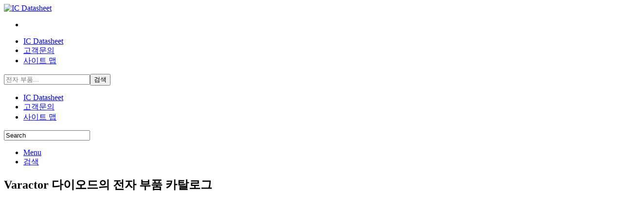

--- FILE ---
content_type: text/html; charset=UTF-8
request_url: https://kr.ic-datasheet.com/devices/%EB%A7%88%EC%9D%B4%ED%81%AC+%EB%A1%9C%ED%8C%8C+RF--Microwave+RF/Varactor+%EB%8B%A4%EC%9D%B4%EC%98%A4%EB%93%9C--Varactor+Diodes--1.html
body_size: 4140
content:
<!DOCTYPE HTML>
<html><head>
<title>Varactor 다이오드:ZC930,ZC930TA,ZC931TA,ZC932TA,ZC933A,ZC933ATA,ZC933TA,ZC934ATA,ZC934TA</title>
<meta name="Description" content="Varactor 다이오드-마이크 로파 RF 1,ZMV831ATA,ZMV831BTA,ZV831,ZV831BV2TA,MV832,ZMV832ATA,ZMV832BTA,ZV832BV2TA,V933,V933E,ZMV933A,ZMV933ATA,ZMV933TA,ZV933V2TA,SMV1135,SMV1135-004,SMV1135-011,SMV1270-079" />
<meta name="Keywords" content="Varactor 다이오드,마이크 로파 RF,ZC930,ZC930TA,ZC931TA,ZC932TA,ZC933A,ZC933ATA,ZC933TA,ZC934ATA,ZC934TA" />
<meta http-equiv="Content-Type" content="text/html; charset=utf-8" />
<meta name="viewport" content="width=device-width, initial-scale=1, maximum-scale=1">
<link rel="stylesheet" href="/templates/01/css/fonts.css" >
<link href="/templates/01/css/style.css" rel="stylesheet" type="text/css" media="all" />
<script type="text/javascript" src=""></script>
<script type="text/javascript" src="/templates/01/js/jquery.min.js"></script>
<script type="text/javascript" src="/templates/01/js/move-top.js"></script>
<script type="text/javascript" src="/templates/01/js/easing.js"></script>
<script type="text/javascript">jQuery(document).ready(function($){$(".scroll").click(function(event){event.preventDefault();$("html,body").animate({scrollTop:$(this.hash).offset().top},1200)})});</script>
<script data-ad-client="ca-pub-8039413641654166" async src="https://pagead2.googlesyndication.com/pagead/js/adsbygoogle.js"></script>
</head>
<body>
<div class="header_bg"><div class="wrap">
	<div class="header">
		<div class="logo"><a href="//kr.ic-datasheet.com/"><img src="/templates/01/images/logo.png" alt="IC Datasheet"/></a></div>
		<div class="social-icons"><ul><li></li></ul></div>
		<div class="clear"></div>
	</div>
</div></div>
<div class="header_btm">
<div class="wrap">
	<div class="header_sub">
		<div class="h_menu">
			<ul><li><a href="//kr.ic-datasheet.com/">IC Datasheet</a></li><li><a href="mailto:&#119;&#101;&#098;&#109;&#097;&#115;&#116;&#101;&#114;&#064;&#105;&#099;&#045;&#100;&#097;&#116;&#097;&#115;&#104;&#101;&#101;&#116;&#046;&#099;&#111;&#109;">고객문의</a></li><li><a href="/sitemap.html">사이트 맵</a></li></ul>
		</div>
		<div class="h_search"><form action="/search.php" method="get"><input type="text" name="part" value="" placeholder="전자 부품..."><input type="submit" value="검색"></form></div>
        <div class="menu">
        	<ul><li><a href="//kr.ic-datasheet.com/">IC Datasheet</a></li><li><a href="mailto:&#119;&#101;&#098;&#109;&#097;&#115;&#116;&#101;&#114;&#064;&#105;&#099;&#045;&#100;&#097;&#116;&#097;&#115;&#104;&#101;&#101;&#116;&#046;&#099;&#111;&#109;">고객문의</a></li><li><a href="/sitemap.html">사이트 맵</a></li></ul>
        </div>
        <div class="search"><form action="/search.php" method="get"><input type="text" name="part" value="Search" onFocus="this.value = '';" onBlur="if (this.value == '') {this.value = 'Search';}" class="text"></form></div>
        <div class="sub-head"><ul><li><a href="#" id="menu">Menu  <span></span></a></li><li><a href="#" id="search">검색 <span></span></a></li></ul><div class="clear"></div></div>
	   <script type="text/javascript">$(".menu,.search").hide();$("#menu").click(function(){$(".menu").toggle();$(".search").hide();$("#search").removeClass("active");$("#menu").toggleClass("active")});$("#search").click(function(){$(".search").toggle();$(".menu").hide();$("#menu").removeClass("active");$("#search").toggleClass("active");$(".text").focus()});</script>
	<script type="text/javascript" src="/templates/01/js/script.js"></script>
	<div class="clear"></div> 
		<div class="clear"></div>
</div>
</div>
</div>
<div class="wrap content_top"></div>
<div class="wrap">
<div class="main">
		<div class="about">
	       <div class="cont-grid">
	       <div class="abt-para">
<div class="main_text"><h2>Varactor 다이오드의 전자 부품 카탈로그</h2>
<p class="para"><script async src="https://pagead2.googlesyndication.com/pagead/js/adsbygoogle.js"></script>
<!-- cfx -->
<ins class="adsbygoogle"
     style="display:block"
     data-ad-client="ca-pub-8039413641654166"
     data-ad-slot="7635321286"
     data-ad-format="auto"
     data-full-width-responsive="true"></ins>
<script>
     (adsbygoogle = window.adsbygoogle || []).push({});
</script></p>
<p class="para"><script async src="https://pagead2.googlesyndication.com/pagead/js/adsbygoogle.js"></script>
<!-- zfx -->
<ins class="adsbygoogle"
     style="display:block"
     data-ad-client="ca-pub-8039413641654166"
     data-ad-slot="7802842246"
     data-ad-format="auto"
     data-full-width-responsive="true"></ins>
<script>
     (adsbygoogle = window.adsbygoogle || []).push({});
</script></p></div>
<table>
<tr><th class="first">전자 부품</th><th>카테고리</th><th>설명</th></tr>
<tr><td><a href="/datasheets/pdf/Z/ZC/ZC9/ZC930.html" title="ZC930 Datasheet" target="_blank">ZC930</a></td><td><a href="/devices/마이크+로파+RF--Microwave+RF/" title="마이크 로파 RF Datasheet">마이크 로파 RF</a></td><td>SILICON HYPERABRUPT VARACTOR DIODES </td></tr>
<tr><td><a href="/datasheets/pdf/Z/ZC/ZC9/ZC930TA.html" title="ZC930TA Datasheet" target="_blank">ZC930TA</a></td><td><a href="/devices/마이크+로파+RF--Microwave+RF/" title="마이크 로파 RF Datasheet">마이크 로파 RF</a></td><td>SILICON HYPERABRUPT VARACTOR DIODES </td></tr>
<tr><td><a href="/datasheets/pdf/Z/ZC/ZC9/ZC931TA.html" title="ZC931TA Datasheet" target="_blank">ZC931TA</a></td><td><a href="/devices/마이크+로파+RF--Microwave+RF/" title="마이크 로파 RF Datasheet">마이크 로파 RF</a></td><td>SILICON HYPERABRUPT VARACTOR DIODES </td></tr>
<tr><td><a href="/datasheets/pdf/Z/ZC/ZC9/ZC932TA.html" title="ZC932TA Datasheet" target="_blank">ZC932TA</a></td><td><a href="/devices/마이크+로파+RF--Microwave+RF/" title="마이크 로파 RF Datasheet">마이크 로파 RF</a></td><td>SILICON HYPERABRUPT VARACTOR DIODES </td></tr>
<tr><td colspan="3"><script async src="https://pagead2.googlesyndication.com/pagead/js/adsbygoogle.js"></script>
<!-- zfx -->
<ins class="adsbygoogle"
     style="display:block"
     data-ad-client="ca-pub-8039413641654166"
     data-ad-slot="7802842246"
     data-ad-format="auto"
     data-full-width-responsive="true"></ins>
<script>
     (adsbygoogle = window.adsbygoogle || []).push({});
</script></td></tr><tr><td><a href="/datasheets/pdf/Z/ZC/ZC9/ZC933A.html" title="ZC933A Datasheet" target="_blank">ZC933A</a></td><td><a href="/devices/마이크+로파+RF--Microwave+RF/" title="마이크 로파 RF Datasheet">마이크 로파 RF</a></td><td>SILICON HYPERABRUPT VARACTOR DIODES </td></tr>
<tr><td><a href="/datasheets/pdf/Z/ZC/ZC9/ZC933ATA.html" title="ZC933ATA Datasheet" target="_blank">ZC933ATA</a></td><td><a href="/devices/마이크+로파+RF--Microwave+RF/" title="마이크 로파 RF Datasheet">마이크 로파 RF</a></td><td>SILICON HYPERABRUPT VARACTOR DIODES </td></tr>
<tr><td><a href="/datasheets/pdf/Z/ZC/ZC9/ZC933TA.html" title="ZC933TA Datasheet" target="_blank">ZC933TA</a></td><td><a href="/devices/마이크+로파+RF--Microwave+RF/" title="마이크 로파 RF Datasheet">마이크 로파 RF</a></td><td>SILICON HYPERABRUPT VARACTOR DIODES </td></tr>
<tr><td><a href="/datasheets/pdf/Z/ZC/ZC9/ZC934ATA.html" title="ZC934ATA Datasheet" target="_blank">ZC934ATA</a></td><td><a href="/devices/마이크+로파+RF--Microwave+RF/" title="마이크 로파 RF Datasheet">마이크 로파 RF</a></td><td>SILICON HYPERABRUPT VARACTOR DIODES </td></tr>
<tr><td><a href="/datasheets/pdf/Z/ZC/ZC9/ZC934TA.html" title="ZC934TA Datasheet" target="_blank">ZC934TA</a></td><td><a href="/devices/마이크+로파+RF--Microwave+RF/" title="마이크 로파 RF Datasheet">마이크 로파 RF</a></td><td>SILICON HYPERABRUPT VARACTOR DIODES </td></tr>
<tr><td><a href="/datasheets/pdf/A/AS/ASI/ASIS3028.html" title="ASIS3028 Datasheet" target="_blank">ASIS3028</a></td><td><a href="/devices/마이크+로파+RF--Microwave+RF/" title="마이크 로파 RF Datasheet">마이크 로파 RF</a></td><td>SILICON ABRUPT VARACTOR DIODE </td></tr>
<tr><td><a href="/datasheets/pdf/S/S3/S30/S3028.html" title="S3028 Datasheet" target="_blank">S3028</a></td><td><a href="/devices/마이크+로파+RF--Microwave+RF/" title="마이크 로파 RF Datasheet">마이크 로파 RF</a></td><td>SILICON ABRUPT VARACTOR DIODE </td></tr>
<tr><td><a href="/datasheets/pdf/M/MV/MV8/MV831.html" title="MV831 Datasheet" target="_blank">MV831</a></td><td><a href="/devices/마이크+로파+RF--Microwave+RF/" title="마이크 로파 RF Datasheet">마이크 로파 RF</a></td><td>ABRUPT VARACTOR DIODES </td></tr>
<tr><td><a href="/datasheets/pdf/Z/ZM/ZMV/ZMV831ATA.html" title="ZMV831ATA Datasheet" target="_blank">ZMV831ATA</a></td><td><a href="/devices/마이크+로파+RF--Microwave+RF/" title="마이크 로파 RF Datasheet">마이크 로파 RF</a></td><td>SILICON HYPERABRUPT VARACTOR DIODES </td></tr>
<tr><td><a href="/datasheets/pdf/Z/ZM/ZMV/ZMV831BTA.html" title="ZMV831BTA Datasheet" target="_blank">ZMV831BTA</a></td><td><a href="/devices/마이크+로파+RF--Microwave+RF/" title="마이크 로파 RF Datasheet">마이크 로파 RF</a></td><td>SILICON HYPERABRUPT VARACTOR DIODES </td></tr>
<tr><td><a href="/datasheets/pdf/Z/ZV/ZV8/ZV831.html" title="ZV831 Datasheet" target="_blank">ZV831</a></td><td><a href="/devices/마이크+로파+RF--Microwave+RF/" title="마이크 로파 RF Datasheet">마이크 로파 RF</a></td><td>SILICON HYPERABRUPT VARACTOR DIODES </td></tr>
<tr><td><a href="/datasheets/pdf/Z/ZV/ZV8/ZV831BV2TA.html" title="ZV831BV2TA Datasheet" target="_blank">ZV831BV2TA</a></td><td><a href="/devices/마이크+로파+RF--Microwave+RF/" title="마이크 로파 RF Datasheet">마이크 로파 RF</a></td><td>SILICON HYPERABRUPT VARACTOR DIODES </td></tr>
<tr><td><a href="/datasheets/pdf/M/MV/MV8/MV832.html" title="MV832 Datasheet" target="_blank">MV832</a></td><td><a href="/devices/마이크+로파+RF--Microwave+RF/" title="마이크 로파 RF Datasheet">마이크 로파 RF</a></td><td>ABRUPT VARACTOR DIODES </td></tr>
<tr><td><a href="/datasheets/pdf/Z/ZM/ZMV/ZMV832ATA.html" title="ZMV832ATA Datasheet" target="_blank">ZMV832ATA</a></td><td><a href="/devices/마이크+로파+RF--Microwave+RF/" title="마이크 로파 RF Datasheet">마이크 로파 RF</a></td><td>SILICON HYPERABRUPT VARACTOR DIODES </td></tr>
<tr><td><a href="/datasheets/pdf/Z/ZM/ZMV/ZMV832BTA.html" title="ZMV832BTA Datasheet" target="_blank">ZMV832BTA</a></td><td><a href="/devices/마이크+로파+RF--Microwave+RF/" title="마이크 로파 RF Datasheet">마이크 로파 RF</a></td><td>SILICON HYPERABRUPT VARACTOR DIODES </td></tr>
<tr><td><a href="/datasheets/pdf/Z/ZV/ZV8/ZV832BV2TA.html" title="ZV832BV2TA Datasheet" target="_blank">ZV832BV2TA</a></td><td><a href="/devices/마이크+로파+RF--Microwave+RF/" title="마이크 로파 RF Datasheet">마이크 로파 RF</a></td><td>SILICON HYPERABRUPT VARACTOR DIODES </td></tr>
<tr><td><a href="/datasheets/pdf/V/V9/V93/V933.html" title="V933 Datasheet" target="_blank">V933</a></td><td><a href="/devices/마이크+로파+RF--Microwave+RF/" title="마이크 로파 RF Datasheet">마이크 로파 RF</a></td><td>ULTRA-LOW LEAKAGE ABRUPT VARACTOR DIODES </td></tr>
<tr><td><a href="/datasheets/pdf/V/V9/V93/V933E.html" title="V933E Datasheet" target="_blank">V933E</a></td><td><a href="/devices/마이크+로파+RF--Microwave+RF/" title="마이크 로파 RF Datasheet">마이크 로파 RF</a></td><td>ULTRA-LOW LEAKAGE ABRUPT VARACTOR DIODES </td></tr>
<tr><td><a href="/datasheets/pdf/Z/ZM/ZMV/ZMV933A.html" title="ZMV933A Datasheet" target="_blank">ZMV933A</a></td><td><a href="/devices/마이크+로파+RF--Microwave+RF/" title="마이크 로파 RF Datasheet">마이크 로파 RF</a></td><td>SILICON HYPERABRUPT VARACTOR DIODES </td></tr>
<tr><td><a href="/datasheets/pdf/Z/ZM/ZMV/ZMV933ATA.html" title="ZMV933ATA Datasheet" target="_blank">ZMV933ATA</a></td><td><a href="/devices/마이크+로파+RF--Microwave+RF/" title="마이크 로파 RF Datasheet">마이크 로파 RF</a></td><td>SILICON HYPERABRUPT VARACTOR DIODES </td></tr>
<tr><td><a href="/datasheets/pdf/Z/ZM/ZMV/ZMV933TA.html" title="ZMV933TA Datasheet" target="_blank">ZMV933TA</a></td><td><a href="/devices/마이크+로파+RF--Microwave+RF/" title="마이크 로파 RF Datasheet">마이크 로파 RF</a></td><td>SILICON HYPERABRUPT VARACTOR DIODES </td></tr>
<tr><td><a href="/datasheets/pdf/Z/ZV/ZV9/ZV933V2TA.html" title="ZV933V2TA Datasheet" target="_blank">ZV933V2TA</a></td><td><a href="/devices/마이크+로파+RF--Microwave+RF/" title="마이크 로파 RF Datasheet">마이크 로파 RF</a></td><td>SILICON HYPERABRUPT VARACTOR DIODES </td></tr>
<tr><td><a href="/datasheets/pdf/S/SM/SMV/SMV1135.html" title="SMV1135 Datasheet" target="_blank">SMV1135</a></td><td><a href="/devices/마이크+로파+RF--Microwave+RF/" title="마이크 로파 RF Datasheet">마이크 로파 RF</a></td><td>Hyperabrupt Junction Tuning Varactor </td></tr>
<tr><td><a href="/datasheets/pdf/S/SM/SMV/SMV1135-004.html" title="SMV1135-004 Datasheet" target="_blank">SMV1135-004</a></td><td><a href="/devices/마이크+로파+RF--Microwave+RF/" title="마이크 로파 RF Datasheet">마이크 로파 RF</a></td><td>Hyperabrupt Junction Tuning Varactor </td></tr>
<tr><td><a href="/datasheets/pdf/S/SM/SMV/SMV1135-011.html" title="SMV1135-011 Datasheet" target="_blank">SMV1135-011</a></td><td><a href="/devices/마이크+로파+RF--Microwave+RF/" title="마이크 로파 RF Datasheet">마이크 로파 RF</a></td><td>Hyperabrupt Junction Tuning Varactor </td></tr>
<tr><td><a href="/datasheets/pdf/S/SM/SMV/SMV1270-079.html" title="SMV1270-079 Datasheet" target="_blank">SMV1270-079</a></td><td><a href="/devices/마이크+로파+RF--Microwave+RF/" title="마이크 로파 RF Datasheet">마이크 로파 RF</a></td><td>Hyperabrupt Junction Tuning Varactor </td></tr>
<tr><td colspan="3"><script async src="https://pagead2.googlesyndication.com/pagead/js/adsbygoogle.js"></script>
<!-- zfx -->
<ins class="adsbygoogle"
     style="display:block"
     data-ad-client="ca-pub-8039413641654166"
     data-ad-slot="7802842246"
     data-ad-format="auto"
     data-full-width-responsive="true"></ins>
<script>
     (adsbygoogle = window.adsbygoogle || []).push({});
</script></td></tr>
</table>
	       	</div>
	      	 <div class="clear"></div>
	      	</div>
			 <div class="cont-grid-img img_style"><p><p></p></div>	      	
		</div>
		<div class="clear"></div>
	</div>
</div>
<div class="footer_bg">
<div class="wrap">
	<div class="footer"><h3><a href="/devices/마이크+로파+RF--Microwave+RF/" title="마이크 로파 RF Datasheet">마이크 로파 RF 카테고리</a></h3>
<p> <a href="/devices/마이크+로파+RF--Microwave+RF/앰프--Amplifiers--1.html">앰프</a> 
 <a href="/devices/마이크+로파+RF--Microwave+RF/안테나--Antennas--1.html">안테나</a> 
 <a href="/devices/마이크+로파+RF--Microwave+RF/Attenuators--Attenuators--1.html">Attenuators</a> 
 <a href="/devices/마이크+로파+RF--Microwave+RF/기지국+드라이버--Base+Station+Drivers--1.html">기지국 드라이버</a> 
 <a href="/devices/마이크+로파+RF--Microwave+RF/CATV--CATV--1.html">CATV</a> 
 <a href="/devices/마이크+로파+RF--Microwave+RF/Circulators--Circulators--1.html">Circulators</a> 
 <a href="/devices/마이크+로파+RF--Microwave+RF/Couplers--Couplers--1.html">Couplers</a> 
 <a href="/devices/마이크+로파+RF--Microwave+RF/Demodulators--Demodulators--1.html">Demodulators</a> 
 <a href="/devices/마이크+로파+RF--Microwave+RF/감지기--Detectors--1.html">감지기</a> 
 <a href="/devices/마이크+로파+RF--Microwave+RF/다이오드--Diodes--1.html">다이오드</a> 
 <a href="/devices/마이크+로파+RF--Microwave+RF/Diplexer--Diplexer--1.html">Diplexer</a> 
 <a href="/devices/마이크+로파+RF--Microwave+RF/분산+증폭기--Distributed+Amplifiers--1.html">분산 증폭기</a> 
 <a href="/devices/마이크+로파+RF--Microwave+RF/분할기--Dividers--1.html">분할기</a> 
 <a href="/devices/마이크+로파+RF--Microwave+RF/Downconverters--Downconverters--1.html">Downconverters</a> 
 <a href="/devices/마이크+로파+RF--Microwave+RF/드라이버+증폭기--Driver+Amplifiers--1.html">드라이버 증폭기</a> 
 <a href="/devices/마이크+로파+RF--Microwave+RF/인코더--Encoders--1.html">인코더</a> 
 <a href="/devices/마이크+로파+RF--Microwave+RF/FETs--FETs--1.html">FETs</a> 
 <a href="/devices/마이크+로파+RF--Microwave+RF/필터--Filters--1.html">필터</a> 
 <a href="/devices/마이크+로파+RF--Microwave+RF/주파수+컨버터--Frequency+Converters--1.html">주파수 컨버터</a> 
 <a href="/devices/마이크+로파+RF--Microwave+RF/주파수+Doublers--Frequency+Doublers--1.html">주파수 Doublers</a> 
 <a href="/devices/마이크+로파+RF--Microwave+RF/주파수+배율--Frequency+Multipliers--1.html">주파수 배율</a> 
 <a href="/devices/마이크+로파+RF--Microwave+RF/주파수+Triplers--Frequency+Triplers--1.html">주파수 Triplers</a> 
 <a href="/devices/마이크+로파+RF--Microwave+RF/프런트+엔드--Front-End--1.html">프런트 엔드</a> 
 <a href="/devices/마이크+로파+RF--Microwave+RF/갈륨+비소--GaAs--1.html">갈륨 비소</a> 
 <a href="/devices/마이크+로파+RF--Microwave+RF/블록+확보--Gain+Blocks--1.html">블록 확보</a> 
 <a href="/devices/마이크+로파+RF--Microwave+RF/컨트롤+앰프를+얻을+수--Gain+Control+Amplifiers--1.html">컨트롤 앰프를 얻을 수</a> 
 <a href="/devices/마이크+로파+RF--Microwave+RF/고출력+증폭기--High+Power+Amplifiers--1.html">고출력 증폭기</a> 
 <a href="/devices/마이크+로파+RF--Microwave+RF/앞으로+하이브리드+앰프--Hybrids+Forward+Amplifiers--1.html">앞으로 하이브리드 앰프</a> 
 <a href="/devices/마이크+로파+RF--Microwave+RF/하이브리드는+앰프를+바꾸게되면--Hybrids+Reverse+Amplifiers--1.html">하이브리드는 앰프를 바꾸게되면</a> 
 <a href="/devices/마이크+로파+RF--Microwave+RF/IMFETs--IMFETs--1.html">IMFETs</a> 
 <a href="/devices/마이크+로파+RF--Microwave+RF/InGaP+HBT+증폭기--InGaP+HBT+Amplifiers--1.html">InGaP HBT 증폭기</a> 
 <a href="/devices/마이크+로파+RF--Microwave+RF/LDMOS--LDMOS--1.html">LDMOS</a> 
 <a href="/devices/마이크+로파+RF--Microwave+RF/Limiters--Limiters--1.html">Limiters</a> 
 <a href="/devices/마이크+로파+RF--Microwave+RF/제한+증폭기--Limiting+Amplifiers--1.html">제한 증폭기</a> 
 <a href="/devices/마이크+로파+RF--Microwave+RF/Linearizers--Linearizers--1.html">Linearizers</a> 
 <a href="/devices/마이크+로파+RF--Microwave+RF/저잡음+증폭기--Low+Noise+Amplifiers--1.html">저잡음 증폭기</a> 
 <a href="/devices/마이크+로파+RF--Microwave+RF/믹서--Mixers--1.html">믹서</a> 
 <a href="/devices/마이크+로파+RF--Microwave+RF/변조기--Modulators--1.html">변조기</a> 
 <a href="/devices/마이크+로파+RF--Microwave+RF/MOSFET--MOSFET--1.html">MOSFET</a> 
 <a href="/devices/마이크+로파+RF--Microwave+RF/노이즈+소스--Noise+Sources--1.html">노이즈 소스</a> 
 <a href="/devices/마이크+로파+RF--Microwave+RF/위상+Discriminators--Phase+Discriminators--1.html">위상 Discriminators</a> 
 <a href="/devices/마이크+로파+RF--Microwave+RF/위상+Shifters--Phase+Shifters--1.html">위상 Shifters</a> 
 <a href="/devices/마이크+로파+RF--Microwave+RF/PHEMT--PHEMT--1.html">PHEMT</a> 
 <a href="/devices/마이크+로파+RF--Microwave+RF/PIN+다이오드--PIN+Diodes--1.html">PIN 다이오드</a> 
 <a href="/devices/마이크+로파+RF--Microwave+RF/파워+앰프--Power+Amplifiers--1.html">파워 앰프</a> 
 <a href="/devices/마이크+로파+RF--Microwave+RF/전원+FETs--Power+FETs--1.html">전원 FETs</a> 
 <a href="/devices/마이크+로파+RF--Microwave+RF/전원+Combiners--Power+Combiners--1.html">전원 Combiners</a> 
 <a href="/devices/마이크+로파+RF--Microwave+RF/파워+스플리터--Power+Splitters--1.html">파워 스플리터</a> 
 <a href="/devices/마이크+로파+RF--Microwave+RF/파워+트랜지스터--Power+Transistors--1.html">파워 트랜지스터</a> 
 <a href="/devices/마이크+로파+RF--Microwave+RF/Preamplifiers--Preamplifiers--1.html">Preamplifiers</a> 
 <a href="/devices/마이크+로파+RF--Microwave+RF/프리+스케일러--Prescalers--1.html">프리 스케일러</a> 
 <a href="/devices/마이크+로파+RF--Microwave+RF/수신기--Receivers--1.html">수신기</a> 
 <a href="/devices/마이크+로파+RF--Microwave+RF/Resonators--Resonators--1.html">Resonators</a> 
 <a href="/devices/마이크+로파+RF--Microwave+RF/RF+식별+장치--RF+Identification+Device--1.html">RF 식별 장치</a> 
 <a href="/devices/마이크+로파+RF--Microwave+RF/RFIC--RFIC--1.html">RFIC</a> 
 <a href="/devices/마이크+로파+RF--Microwave+RF/쇼트키+다이오드--Schottky+Diodes--1.html">쇼트키 다이오드</a> 
 <a href="/devices/마이크+로파+RF--Microwave+RF/작은+신호+증폭기--Small+Signal+Amplifiers--1.html">작은 신호 증폭기</a> 
 <a href="/devices/마이크+로파+RF--Microwave+RF/SP3T+스위치--SP3T+Switches--1.html">SP3T 스위치</a> 
 <a href="/devices/마이크+로파+RF--Microwave+RF/SP4T+스위치--SP4T+Switches--1.html">SP4T 스위치</a> 
 <a href="/devices/마이크+로파+RF--Microwave+RF/SP5T+스위치--SP5T+Switches--1.html">SP5T 스위치</a> 
 <a href="/devices/마이크+로파+RF--Microwave+RF/SP6T+스위치--SP6T+Switches--1.html">SP6T 스위치</a> 
 <a href="/devices/마이크+로파+RF--Microwave+RF/SP8T+스위치--SP8T+Switches--1.html">SP8T 스위치</a> 
 <a href="/devices/마이크+로파+RF--Microwave+RF/SPDT+스위치--SPDT+Switches--1.html">SPDT 스위치</a> 
 <a href="/devices/마이크+로파+RF--Microwave+RF/SPST+스위치--SPST+Switches--1.html">SPST 스위치</a> 
 <a href="/devices/마이크+로파+RF--Microwave+RF/복구+다이오드+단계--Step+Recovery+Diodes--1.html">복구 다이오드 단계</a> 
 <a href="/devices/마이크+로파+RF--Microwave+RF/표면+탄성파--Surface+Acoustic+Wave--1.html">표면 탄성파</a> 
 <a href="/devices/마이크+로파+RF--Microwave+RF/스위치--Switches--1.html">스위치</a> 
 <a href="/devices/마이크+로파+RF--Microwave+RF/종단--Terminations--1.html">종단</a> 
 <a href="/devices/마이크+로파+RF--Microwave+RF/트랜시버--Transceivers--1.html">트랜시버</a> 
 <a href="/devices/마이크+로파+RF--Microwave+RF/변신+로봇--Transformers--1.html">변신 로봇</a> 
 <a href="/devices/마이크+로파+RF--Microwave+RF/Transimpedance+증폭기--Transimpedance+Amplifiers--1.html">Transimpedance 증폭기</a> 
 <a href="/devices/마이크+로파+RF--Microwave+RF/트랜지스터--Transistors--1.html">트랜지스터</a> 
 <a href="/devices/마이크+로파+RF--Microwave+RF/송신기--Transmitters--1.html">송신기</a> 
 <a href="/devices/마이크+로파+RF--Microwave+RF/터널+다이오드--Tunnel+Diodes--1.html">터널 다이오드</a> 
 <a href="/devices/마이크+로파+RF--Microwave+RF/컨버터+최대--Up+Converters--1.html">컨버터 최대</a> 
 <a href="/devices/마이크+로파+RF--Microwave+RF/컨버터+다운--Down+Converters--1.html">컨버터 다운</a> 
 <a href="/devices/마이크+로파+RF--Microwave+RF/Upconverters--Upconverters--1.html">Upconverters</a> 
 <a href="/devices/마이크+로파+RF--Microwave+RF/Varactor+다이오드--Varactor+Diodes--1.html">Varactor 다이오드</a> 
 <a href="/devices/마이크+로파+RF--Microwave+RF/VDMOS--VDMOS--1.html">VDMOS</a> 
 <a href="/devices/마이크+로파+RF--Microwave+RF/디코더--Decoders--1.html">디코더</a> 
 <a href="/devices/마이크+로파+RF--Microwave+RF/Isolators--Isolators--1.html">Isolators</a> 
</p>
	</div>
</div>
</div>
<div class="footer_bg1">
<div class="wrap">
	<div class="footer1">
	    <script type="text/javascript">$(document).ready(function(){var defaults={containerID:"toTop",containerHoverID:"toTopHover",scrollSpeed:1200,easingType:"linear"};$().UItoTop({easingType:"easeOutQuart"})});</script>
		 <a href="#" id="toTop" style="display: block;"><span id="toTopHover" style="opacity: 1;"></span></a>
		<div class="social-icons"><ul><li></li></ul></div>
		<div class="copy"><p class="link"><span>마이크 로파 RF Varactor 다이오드 데이터 시트 </span></p></div>
		<div class="clear"></div>
	</div>
</div>
</div>
</body>
</html>

--- FILE ---
content_type: text/html; charset=utf-8
request_url: https://www.google.com/recaptcha/api2/aframe
body_size: 266
content:
<!DOCTYPE HTML><html><head><meta http-equiv="content-type" content="text/html; charset=UTF-8"></head><body><script nonce="B3PHIT07s1gvcizfRO3mcg">/** Anti-fraud and anti-abuse applications only. See google.com/recaptcha */ try{var clients={'sodar':'https://pagead2.googlesyndication.com/pagead/sodar?'};window.addEventListener("message",function(a){try{if(a.source===window.parent){var b=JSON.parse(a.data);var c=clients[b['id']];if(c){var d=document.createElement('img');d.src=c+b['params']+'&rc='+(localStorage.getItem("rc::a")?sessionStorage.getItem("rc::b"):"");window.document.body.appendChild(d);sessionStorage.setItem("rc::e",parseInt(sessionStorage.getItem("rc::e")||0)+1);localStorage.setItem("rc::h",'1768921857911');}}}catch(b){}});window.parent.postMessage("_grecaptcha_ready", "*");}catch(b){}</script></body></html>